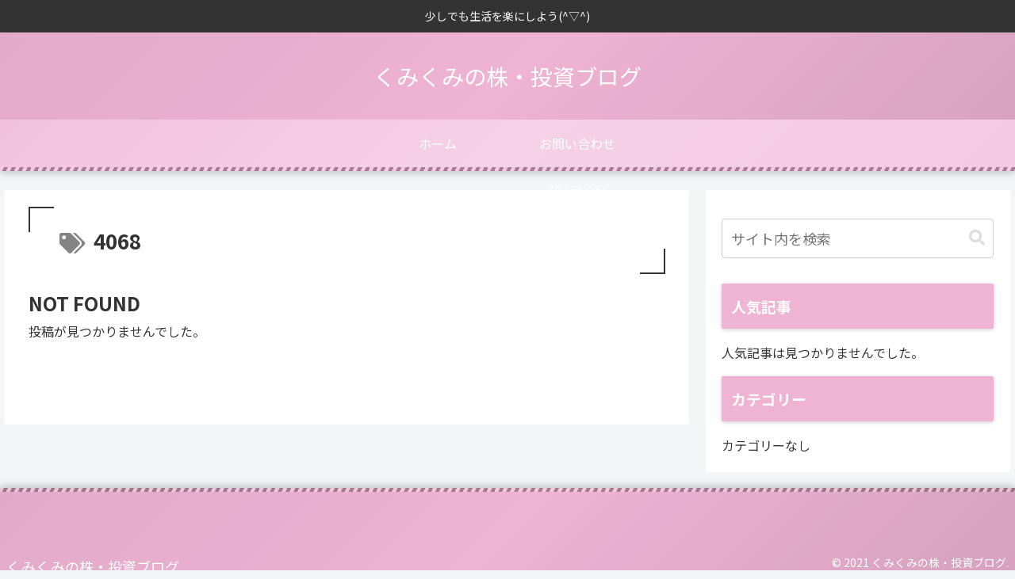

--- FILE ---
content_type: text/html; charset=utf-8
request_url: https://www.google.com/recaptcha/api2/aframe
body_size: 269
content:
<!DOCTYPE HTML><html><head><meta http-equiv="content-type" content="text/html; charset=UTF-8"></head><body><script nonce="HoKzgKCjz6kz6zKJ5OF_4A">/** Anti-fraud and anti-abuse applications only. See google.com/recaptcha */ try{var clients={'sodar':'https://pagead2.googlesyndication.com/pagead/sodar?'};window.addEventListener("message",function(a){try{if(a.source===window.parent){var b=JSON.parse(a.data);var c=clients[b['id']];if(c){var d=document.createElement('img');d.src=c+b['params']+'&rc='+(localStorage.getItem("rc::a")?sessionStorage.getItem("rc::b"):"");window.document.body.appendChild(d);sessionStorage.setItem("rc::e",parseInt(sessionStorage.getItem("rc::e")||0)+1);localStorage.setItem("rc::h",'1768885296424');}}}catch(b){}});window.parent.postMessage("_grecaptcha_ready", "*");}catch(b){}</script></body></html>